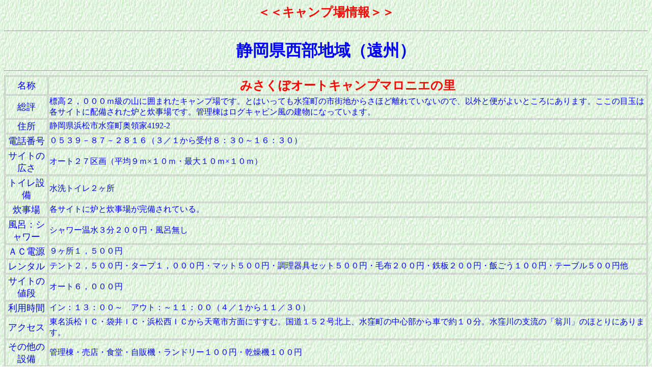

--- FILE ---
content_type: text/html
request_url: http://www3.tokai.or.jp/htjasper/camp-nisi_maronie.html
body_size: 5631
content:
<!DOCTYPE HTML PUBLIC "-//W3C//DTD HTML 4.01 Transitional//EN">
<html>

<head>
<META http-equiv="Content-Type" content="text/html; charset=Shift_JIS">
<META name="GENERATOR" content="IBM WebSphere Studio Homepage Builder Version 6.5.0.0 for Windows">
<META http-equiv="Content-Style-Type" content="text/css">
<title>遠州地方</title>
</head>

<body background="kb_dk1_4.gif" text="#0000FF" link="#9900CC"
vlink="#0000A0" alink="#900090">

<h2 align="center"><font color="#FF0000">＜＜キャンプ場情報＞＞</font></h2>

<hr>

<p align="center"><font size="6"><b>静岡県西部地域（遠州）</b></font><br>
</p>

<hr>
<div align="center"><center>

<table border="1" cellspacing="1" bordercolor="#C0C0C0"
bordercolordark="#C0C0C0" bordercolorlight="#00FF00">
    <tr>
        <td align="center" width="100"><font size="4">名称</font></td>
        <td><p align="center"><font color="#FF0000" size="5"><strong>みさくぼオートキャンプマロニエの里</strong></font></p>
        </td>
    </tr>
    <tr>
        <td align="center"><font size="4">総評</font></td>
        <td><font size="3">標高２，０００ｍ級の山に囲まれたキャンプ場です。とはいっても水窪町の市街地からさほど離れていないので、以外と便がよいところにあります。ここの目玉は各サイトに配備された炉と炊事場です。管理棟はログキャビン風の建物になっています。</font></td>
    </tr>
    <tr>
        <td align="center"><font size="4">住所</font></td>
        <td><font size="3">静岡県浜松市水窪町奥領家4192-2</font></td>
    </tr>
    <tr>
        <td align="center"><font size="4">電話番号</font></td>
        <td><font size="3">０５３９－８７－２８１６（３／１から受付８：３０～１６：３０）</font></td>
    </tr>
    <tr>
        <td align="center"><font size="4">サイトの広さ</font></td>
        <td><font size="3">オート２７区画（平均９ｍ×１０ｍ・最大１０ｍ×１０ｍ）</font></td>
    </tr>
    <tr>
        <td align="center"><font size="4">トイレ設備</font></td>
        <td><font size="3">水洗トイレ２ヶ所</font></td>
    </tr>
    <tr>
        <td align="center"><font size="4">炊事場</font></td>
        <td><font size="3">各サイトに炉と炊事場が完備されている。</font></td>
    </tr>
    <tr>
        <td align="center"><font size="4">風呂：シャワー</font></td>
        <td><font size="3">シャワー温水３分２００円・風呂無し</font></td>
    </tr>
    <tr>
        <td align="center"><font size="4">ＡＣ電源</font></td>
        <td><font size="3">９ヶ所１，５００円</font></td>
    </tr>
    <tr>
        <td align="center"><font size="4">レンタル</font></td>
        <td><font size="3">テント２，５００円・タープ１，０００円・マット５００円・調理器具セット５００円・毛布２００円・鉄板２００円・飯ごう１００円・テーブル５００円他</font></td>
    </tr>
    <tr>
        <td align="center"><font size="4">サイトの値段</font></td>
        <td><font size="3">オート６，０００円</font></td>
    </tr>
    <tr>
        <td align="center"><font size="4">利用時間</font></td>
        <td><font size="3">イン：１３：００～　アウト：～１１：００（４／１から１１／３０）</font></td>
    </tr>
    <tr>
        <td align="center"><font size="4">アクセス</font></td>
        <td><font size="3">東名浜松ＩＣ・袋井ＩＣ・浜松西ＩＣから天竜市方面にすすむ。国道１５２号北上、水窪町の中心部から車で約１０分。水窪川の支流の「翁川」のほとりにあります。</font></td>
    </tr>
    <tr>
        <td align="center"><font size="4">その他の設備</font></td>
        <td><font size="3">管理棟・売店・食堂・自販機・ランドリー１００円・乾燥機１００円</font></td>
    </tr>
    <tr>
        <td align="center"><font size="4">備考</font></td>
        <td>キャンセルは早めに連絡</td>
    </tr>
    <tr>
        <td align="center"><font size="4">評価</font></td>
        <td><font size="3">「○」</font></td>
    </tr>
    <tr>
        <td align="center"><font size="4">ＨＰのＵＲＬ</font></td>
        <td><font size="3"><A href="http://www3.ocn.ne.jp/~marronni/" target="top">水窪オートキャンプ場「マロニエの里」</A></font></td>
    </tr>
</table>
</center></div>

<p align="center"><a href="camp-nisi.html">静岡県西部地方のＴＯＰへ</a></p>

<hr>

<p><font size="4">皆様の知っている、キャンプ場を紹介して下さい。
</font></p>

<h1 align="center"><a href="mailto:htjasper@yahoo.co.jp"><font
size="3">メールを送信 </font></a><a
href="mailto:htjasper@yahoo.co.jp"><font size="3"><img
src="birds.gif" align="center" border="0" width="46" height="56"></font></a><a
href="mailto:htjasper@yahoo.co.jp"><font size="3"><br>
<br>
</font></a><a href="index-1.html"><font size="3">最初のページへ</font></a><font
size="3"><br>
<br>
</font><a href="camp-base.html"><font size="3">Camp情報へ</font></a><font
size="3"><br>
</font><a href="camp-izu.html"><font size="3">「伊豆半島」</font></a><font
size="3"> </font><a href="camp-fuji.html"><font size="3">「富士山麓周辺」</font></a><font
size="3"> </font><a href="camp-chuu.html"><font size="3">「駿河」</font></a>
<a href="camp-yama.html"><font size="3">「山梨・長野」</font></a><font
size="3"> </font><a href="camp-ai.html"><font size="3">「愛知・三重・岐阜」</font></a><font
size="3"> </font><a href="camp-ta.html"><font size="3">「その他の地域」</font></a>
<a href="link-camp.html"><font size="3">「リンクコーナー」</font></a></h1>
<CENTER><img src="http://www.tokai.or.jp/cgi-bin/counter/counter.cgi?usr=htjasper&img=rand&img=B&len=6"></CENTER>
<!-- NINJA ANALYZE --> 
<script type="text/javascript" src="http://code.analysis.shinobi.jp/ninja_ar/Script?id=00034943&hash=e1f88c45"></script> 
<script type="text/javascript">
//<![CDATA[
var analyze00034943 = ninja_analyze('00034943',36, 'e1f88c45');
analyze00034943.Process();
//]]>
</script>
<!-- /NINJA ANALYZE -->


</body>
</html>
